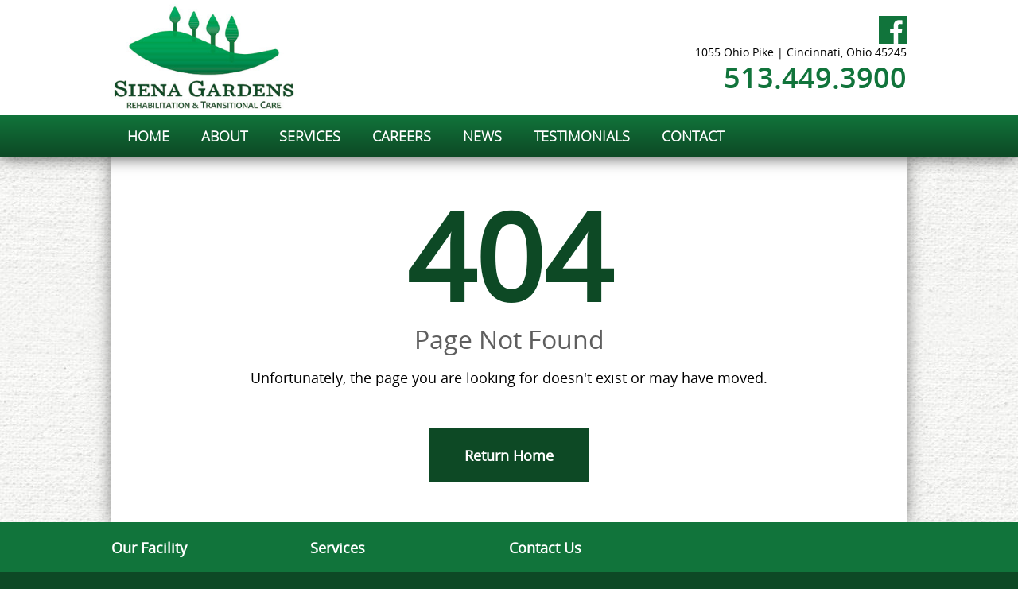

--- FILE ---
content_type: text/html; charset=utf-8
request_url: https://siena-gardens.net/now-hiring-occupational-therapist
body_size: 5207
content:

<!DOCTYPE html PUBLIC "-//W3C//DTD XHTML 1.0 Transitional//EN" "http://www.w3.org/TR/xhtml1/DTD/xhtml1-transitional.dtd">
<html xmlns="http://www.w3.org/1999/xhtml"><head>
<meta http-equiv="pragma" content="no-cache" />
<meta http-equiv="Cache-Control" content="no-cache" />
<meta name="language" content="en-us" />
<meta name="distribution" content="global" />
<meta name="robots" content="follow" />
<meta name="author" content="Robin Technologies, Inc. http://www.robintek.com" />
<meta name="copyright" content="(c) 2026 Robin Technologies, Inc." />
<meta http-equiv="title" content="404 - Siena Gardens - A Cincinnati Rehabilitation &amp; Transitional Care" />
<meta name="description" content="404 - Siena Gardens Rehabilitation &amp; Transitional Care is a 99-bed skilled nursing facility in Cincinnati, OH" />
<meta name="keywords" content="siena, gardens" />
<link type="image/x-icon" rel="icon" href="/favicon.ico" />
<link type="image/x-icon" rel="shortcut icon" href="/favicon.ico" />
<link type="text/css" rel="stylesheet" href="/css/default_style.css" />
<link type="text/css" rel="stylesheet" href="/css/default_menu.css" />
<link type="text/css" rel="stylesheet" href="/css/responsive.css" />
<script type="text/javascript" language="JavaScript" src="/includes/common.js"></script>
<script src="https://ajax.googleapis.com/ajax/libs/jquery/1.11.3/jquery.min.js"></script>
<script src="/includes/jquery/jquery.browser.js"></script>
<script type="text/javascript" language="JavaScript" src="/includes/div_heights_fx.js"></script>
<link rel="stylesheet" href="../includes/lightbox/css/lightbox.css" type="text/css" media="screen" />
<script src="/includes/lightbox/js/jquery-ui-1.8.18.custom.min.js"></script>
<script src="/includes/lightbox/js/lightbox.js"></script>
<script type="text/javascript" language="JavaScript" src="/includes/swfobject_source.js"></script>
<script type="text/javascript" language="JavaScript" src="https://cdnjs.cloudflare.com/ajax/libs/modernizr/2.6.2/modernizr.min.js"></script>
<script type="text/javascript" language="JavaScript" src="/includes/slicknav/jquery.slicknav.js"></script>
<link type="text/css" rel="stylesheet" href="/css/slicknav.css" />
<link rel="stylesheet" href="/DXR.axd?r=1_66-zrGPs" /><link rel="stylesheet" href="/DXR.axd?r=1_67-zrGPs" /><title>
	404 - Siena Gardens - A Cincinnati Rehabilitation & Transitional Care
</title>
    
<meta name="viewport" content="width=device-width, initial-scale=1, maximum-scale=1, user-scalable=1" />
	<!-- Google tag (gtag.js) --> 
	<script async src=https://www.googletagmanager.com/gtag/js?id=G-KTKL3PFHPV></script> <script> window.dataLayer = window.dataLayer || []; function gtag(){dataLayer.push(arguments);} gtag('js', new Date()); gtag('config', 'G-KTKL3PFHPV'); </script>

<script type="text/javascript" language="JavaScript">
(function(i,s,o,g,r,a,m){i['GoogleAnalyticsObject']=r;i[r]=i[r]||function(){
(i[r].q=i[r].q||[]).push(arguments)},i[r].l=1*new Date();a=s.createElement(o),
m=s.getElementsByTagName(o)[0];a.async=1;a.src=g;m.parentNode.insertBefore(a,m)
})(window,document,'script','//www.google-analytics.com/analytics.js','ga');
ga('create','UA-104827872-28', 'auto');
ga('send', 'pageview');
</script></head>
<body id="ctl00_ctl00__body">
	<div id="content">
		<form name="aspnetForm" method="post" action="/now-hiring-occupational-therapist" id="aspnetForm">
<div>
<input type="hidden" name="__VIEWSTATE" id="__VIEWSTATE" value="/[base64]" />
</div>

<div>

	<input type="hidden" name="__VIEWSTATEGENERATOR" id="__VIEWSTATEGENERATOR" value="BC382A7E" />
</div>
			<div class="main-container">
                <div class="bg-top">
                    <div class="box-top">
                        
<link href="/css/siena-gardens.css" rel="stylesheet" />
<div class="bg-header">
    <div class="box-header boxed">
        <div class="header-left">
            <div class="box-logo">
                <a href="/default.aspx"><img src="/site-media/siena-gardens/logo-siena-gardens.jpg" alt="Siena Gardens" /></a>
            </div>
        </div>
        <div class="header-right">
            <div class="box-social">
                <a href="https://www.facebook.com/sienagardensOH/" class="icon-facebook" target="_blank"></a>
                <!-- - a href="https://twitter.com/" class="icon-twitter" target="_blank"></a> -->
                <!-- - a href="https://plus.google.com/" class="icon-google-plus" target="_blank"></a> -->
            </div>
            <div class="box-address">1055 Ohio Pike | Cincinnati, Ohio 45245</div>
            <div class="box-phone">513.449.3900</div>
        </div>
        <div class="clearer"></div>
    </div>
</div>
				        
    
        <div id="ctl00_ctl00_ContentPageMenu_ContentPageMenu_menu_bar">

<div class="bg-menu">
    <div class="box-menu boxed">
        <script id="dxis_212408672" src="/DXR.axd?r=1_9-zrGPs"></script><script id="dxis_142173726" src="/DXR.axd?r=1_10-zrGPs"></script><script id="dxis_1282684773" src="/DXR.axd?r=1_253-zrGPs"></script><script id="dxis_1360406062" src="/DXR.axd?r=1_21-zrGPs"></script><script id="dxis_750757215" src="/DXR.axd?r=1_62-zrGPs"></script><script id="dxis_141928701" src="/DXR.axd?r=1_11-zrGPs"></script><script id="dxis_142101852" src="/DXR.axd?r=1_12-zrGPs"></script><script id="dxis_142135611" src="/DXR.axd?r=1_13-zrGPs"></script><script id="dxis_142072185" src="/DXR.axd?r=1_15-zrGPs"></script><script id="dxis_1360579213" src="/DXR.axd?r=1_22-zrGPs"></script><script id="dxis_803720973" src="/DXR.axd?r=1_31-zrGPs"></script><div class="dxmLite_menu dxm-ltr">
	<div class="dxm-main dxm-horizontal" id="ctl00_ctl00_ContentPageMenu_ContentPageMenu_ctl00_main_menu" style="vertical-align:Middle;">
		<ul class="dx dxm-image-l dxm-noImages">
			<li class="dxm-item menu_item"><a class="dxm-content dxm-hasText dx" href="/default.aspx" target="_self"><span class="dx-vam dxm-contentText">HOME</span></a></li><li class="dxm-item menu_item"><a class="dxm-content dxm-hasText dx" href="../about-us" target="_self"><span class="dx-vam dxm-contentText">ABOUT</span></a></li><li class="dxm-item menu_item"><a class="dxm-content dxm-hasText dx" href="../services" target="_self"><span class="dx-vam dxm-contentText">SERVICES</span></a></li><li class="dxm-item menu_item"><a class="dxm-content dxm-hasText dx" href="../careers" target="_self"><span class="dx-vam dxm-contentText">CAREERS</span></a></li><li class="dxm-item menu_item"><a class="dxm-content dxm-hasText dx" href="../news" target="_self"><span class="dx-vam dxm-contentText">NEWS</span></a></li><li class="dxm-item menu_item"><a class="dxm-content dxm-hasText dx" href="../testimonials" target="_self"><span class="dx-vam dxm-contentText">TESTIMONIALS</span></a></li><li class="dxm-item menu_item"><a class="dxm-content dxm-hasText dx" href="/pages/contact.aspx" target="_self"><span class="dx-vam dxm-contentText">CONTACT</span></a></li>
		</ul>
	</div><b class="dx-clear"></b>
</div><script id="dxss_1385067965">
<!--
ASPx.AddHoverItems('ctl00_ctl00_ContentPageMenu_ContentPageMenu_ctl00_main_menu',[[['dxm-hovered menu_hover',''],['',''],['DXI0_','DXI1_','DXI2_','DXI3_','DXI4_','DXI5_','DXI6_'],['','T']]]);
ASPx.createControl(ASPxClientMenu,'ctl00_ctl00_ContentPageMenu_ContentPageMenu_ctl00_main_menu','',{'uniqueID':'ctl00$ctl00$ContentPageMenu$ContentPageMenu$ctl00$main_menu','renderData':{'':[[0],[1],[2],[3],[4],[5],[6]]},'appearAfter':50});

//-->
</script>    
</div>
    <div class="mobile-menu">
        <ul id="menu"><li><a href="/default.aspx">HOME</a></li><li><a href="../about-us">ABOUT</a></li><li><a href="../services">SERVICES</a></li><li><a href="../careers">CAREERS</a></li><li><a href="../news">NEWS</a></li><li><a href="../testimonials">TESTIMONIALS</a></li><li><a href="/pages/contact.aspx">CONTACT</a></li></ul>
        <script>
            
            jQuery(function ($) {
            $(function () {
                $('#menu').slicknav({
                    brand: '<a href="/default.aspx"><img src="/site-media/siena-gardens/logo-siena-gardens.jpg" alt="Siena Gardens" /></a>'
                });
            });
            });
        </script>
    </div>

</div>
</div>
    

                        <div class="clearer"></div>
                    </div>
                </div>
				
				
<div class="bg-body">
    <div class="box-body boxed">
        <div class="padding">
            <div style="text-align: center;" class="padding">
	<h1 style="font-size: 150px; line-height: 1; font-weight: 800;">404</h1>
	<h2>Page Not Found</h2>
	Unfortunately, the page you are looking for doesn&#39;t exist or may have moved.
	<br /><br />
	<a href="/" class="btn2">Return Home</a>
</div>
            











            
            
            
            
            <div class="clearer"></div>
        </div>
    </div>
</div>

				
				
<div class="bg-footer-top">
    <div class="box-footer boxed">
        <div class="column">
            <h3>Our Facility</h3>
<a href="https://www.foundationshealth.net/pages/careers/careers-apply-intro.aspx?fid=47" target="_blank">Employment Application</a><br />
<a href="/about-us">About Us</a><br />
<a href="/careers">Careers</a><br />
<a href="/news">News</a><br />
<a href="/contact">Contact</a><br />
<a href="https://siena-gardens.net/docs/documents/16/Notice%20of%20Privacy%20Practices-2-2.pdf" target="_blank"> Notice of Privacy Practices</a><br />
<a href="http://www.siena-gardens.net/admissions-documents" target="_blank"> Admissions Documents<br /></a><a href="https://www.siena-gardens.net/submit-payment">Submit Payment </a><br /><a href="https://www.siena-gardens.net/submit-payment"></a>
<a href="/sitemap.xml">Sitemap</a><br />
        </div>
        <div class="column">
            <h3>Services</h3>
<a href="/services">24/7 Skilled Nursing</a><br />
<a href="/services">Physical Therapy</a><br />
<a href="/services">Occupational Therapy</a><br />
<a href="/services">Speech Therapy</a><br />
<a href="/services">Respite Care</a><br />
<a href="/services">Hospice Care</a><br />
        </div>
        <div class="column">
            <h3>Contact Us</h3>
<strong>Siena Gardens</strong><br />
1055 Ohio Pike<br />
Cincinnati, Ohio 45245
<br /><br />
P: 513.449.3900
        </div>
        <div class="column">
            
        </div>
        <div class="clearer"></div>
    </div>
</div>
<div class="bg-footer">
    <div class="box-footer boxed"> 
        <div class="footer-left">
            &copy; Copyright 2026 Siena Gardens. All Rights Reserved.
        </div>

	<div class="clearer"></div>
    </div>
</div>
				<div class="clearer"></div>
			</div>
		</form>
	</div>
</body></html>

--- FILE ---
content_type: text/css
request_url: https://siena-gardens.net/css/default_menu.css
body_size: 1445
content:

   /* -------------------------- ASPxMenu Main -------------------------- */

.dxm-item {
	min-width: inherit!important;
	font-size: 18px;
	font-family: 'OpenSansLight';
}
.box-menu a:link, .box-menu a:visited {
	text-decoration: none;
	color: white;

}   
.menu_item {
	display: block;
	padding-bottom: 15px;
	padding-left: 20px;
	padding-right: 20px;
	padding-top: 15px;
	font-weight: bold;
	color: white;
	text-decoration: none;
	float: left;

}
.menu_hover {
	color: white;
   text-decoration: none;
   background-color: #1a5793;
   }
.menu_hover a, .menu_hover a:link, .menu_hover a:visited {
	text-decoration: none;
	color: white;
	cursor: pointer;
}
.menu_selected
{
	display: block;
	padding-bottom: 15px;
	padding-left: 20px;
	padding-right: 20px;
	padding-top: 15px;
	font-weight: bold;
	text-decoration: none;
	color: white;
   background-color: #1a5793;
}

 .sub_menu_item {
 	background-color: white;
 	padding: 7px;
 	font-weight: bold;
 	border-top: 1px solid #cccccc;
 	color: #1a5793;
 }
 .sub_menu_item a, .sub_menu_item a:link, .sub_menu_item a:visited {
 	color: #1a5793;
 }
  .sub_menu_item_hover {
	background-color: #1a5793;
	font-weight: bold;
	color: white;
 }
  .sub_menu_item_hover a, .sub_menu_item_hover a:link, .sub_menu_item_hover a:visited {
  	color: white;
  	cursor: pointer;
 }
  .sub_menu_item_selected {
	background-color: #1a5793;
	font-weight: bold;
	color: white;
 }  


 
   /* -------------------------- ASPxMenu2 Main -------------------------- */
.bg-sub-menu {

}
.box-sub-menu {

}
.box-sub_menu a:link, .box-sub-menu a:visited {
	color: black;
}
.menu2_item {
	padding-bottom: 10px;
	padding-left: 15px;
	padding-right: 15px;
	padding-top: 10px;
	font-weight: bold;
	color: black; 
	text-decoration: none;
	border-bottom: 1px solid #cccccc;
}
.menu2_hover {
   color: black;
   text-decoration: none;
   background-color: #cccccc;
   }
.menu2_hover a, .menu2_hover a:link, .menu2_hover a:hover {
	text-decoration: none;
	color: black;
	cursor: pointer;
}
.menu2_selected
{
	padding-bottom: 10px;
	padding-left: 15px;
	padding-right: 15px;
	padding-top: 10px;
	font-weight: bold;
	text-decoration: none;
	color: black; 
}

 .sub_menu2_item {
 	background-color: white;
 	padding: 7px;
 	font-weight: bold;
 	border-top: 1px solid #cccccc;
 	color: black;
 }
 .sub_menu2_item a, .sub_menu2_item a:link, .sub_menu2_item a:visited {
 	color: black;
 }
  .sub_menu2_item_hover {
	background-color: #cccccc;
	font-weight: bold;
	color: black;
 }
  .sub_menu2_item_hover a, .sub_menu2_item_hover a:link, .sub_menu2_item_hover a:visited {
  	color: black;
  	cursor: pointer;
 }
  .sub_menu2_item_selected {
	background-color: #cccccc;
	font-weight: bold;
	color: black;
 }  




 /* -------------------------- ASPxLeftMenu Container -------------------------- */

.box-left-menu a:link, .box-left-menu a:visited {
	color: black;
	text-decoration: none;
}
.leftmenu_item {
	display: block;
	padding-bottom: 6px;
	padding-top: 6px;
	padding-left: 10px;
	padding-right: 5px;
	font-weight: bold;
	color: black;  
	text-decoration: none;
	border-bottom: 1px solid #dcdcdc;
}
.leftmenu_hover {
   color: black; 
   text-decoration: none;
  	background-color: #cccccc;
   }
.leftmenu_hover a, .leftmenu_hover a:link, .leftmenu_hover a:visited {
	text-decoration: none;
	color: black;
	cursor: pointer;
}
.leftmenu_selected
{
	display: block;
	padding-bottom: 6px;
	padding-top: 6px;
	padding-left: 10px;
	padding-right: 5px;
	font-weight: bold;
	text-decoration: none;
	color: black; 
	background-color: #cccccc;
}


.sub_leftmenu_item {
 	background-color: white;
 	padding: 7px;
 	font-weight: bold;
 	border-top: 1px solid #cccccc;
 	color: black;
 }
 .sub_leftmenu_item a, .sub_leftmenu_item a:link, .sub_leftmenu_item a:visited {
 	color: black;
 }
  .sub_leftmenu_item_hover {
	background-color: #cccccc;
	font-weight: bold;
	color: black;
	text-decoration: none;
 }
  .sub_leftmenu_item_hover a, .sub_leftmenu_item_hover a:link, .sub_leftmenu_item_hover a:visited {
  	color: black;
  	cursor: pointer;
 }
  .sub_leftmenu_item_selected {
	background-color: #cccccc;
	font-weight: bold;
	color: black;
 }  
   /* -------------------------- Mobile Menu -------------------------- */

.mobile-menu .icon-angle-down:before,
.mobile-menu .icon-angle-left:before {
	content: normal;
}
.slicknav_nav .slicknav_arrow {
	font-size: 0.8em;
	color: #686a65;
	float: right;
}

.slicknav_nav .slicknav_arrow:hover {
	color: #ffffff;
}

.slicknav_menu {
	font-size: 16px;
	box-sizing: border-box;
	background: white;
	padding: 40px 5px 5px 5px;
	position: absolute;
	z-index: 9999;
	width: 100%;
}
  
.slicknav_menu .slicknav_menutxt {
	color: #686a65;
	font-weight: normal; 
}
.slicknav_menu .slicknav_icon-bar {
	background-color: #686a65; 
}
.slicknav_btn {
	margin: 5px 5px 6px;
	text-decoration: none;
	background-color: #fff; 
	padding: 1.438em 0.625em 0.438em 0.625em!important;
}

.slicknav_nav {
	color: #686a65;
	margin: 0;
	padding: 0;
	font-size: 0.875em;
	list-style: none;
	overflow: hidden; 
}

.slicknav_nav ul {
	list-style: none;
	overflow: hidden;
	padding: 0;
	margin: 0 0 0 20px; 
}
.slicknav_nav li {
	border-bottom: 1px solid #cccccc;
}
.slicknav_nav li:hover {
	color: #fff;
}
.slicknav_nav li:last-child {
	border: none;
}

.slicknav_nav .slicknav_row {
}

.slicknav_nav .slicknav_row:hover {
	background: #1a5793;	
	color:#ffffff;
}
.slicknav_nav .slicknav_row a:hover {
	color: #fff; 
}

.slicknav_nav a:link, .slicknav_nav a:visited {
	padding: 10px 15px;
	text-decoration: none;
	color: #686a65;
}

.slicknav_nav li a:hover {
	background: #1a5793;
	color: #fff; 
}
.slicknav_nav .slicknav_txtnode {
	margin-left: 15px; 
}

.slicknav_nav .slicknav_item a:link, .slicknav_nav .slicknav_item a:visited {
	padding: 0;
	margin: 0; 
}

.slicknav_nav .slicknav_parent-link a:link, .slicknav_nav .slicknav_parent-link a:visited {
	padding: 0;
	margin: 0; 
}
.slicknav_nav .slicknav_item a:hover,
.slicknav_nav .slicknav_parent-link a:hover {
	color: #fff!important;
}

.slicknav_brand {
	color: #000;
}

.slicknav_nav a:hover * {
    color:#fff;
}


--- FILE ---
content_type: text/css
request_url: https://siena-gardens.net/css/siena-gardens.css
body_size: 694
content:

   /* -------------------------- Main Website Styles -------------------------- */

body {
	background-color : #0d4925;
}
H1 {
	color: #0d4925;
}
H3 {
	color: #0d4925;
}

A, A:Link, A:Visited {
	color: #11743b;
}
A:Hover {
	color: #0d4925;
}


   /* -------------------------- Social Media Style Classes Go Here -------------------------- */

.box-social a{
	background-color: #11743b;
}

   /* -------------------------- Header Style Classes Go Here -------------------------- */

.bg-header {
	background-image: none;
}
.bg-menu {
	background: #11743b; /* Old browsers */
	background: -moz-linear-gradient(top,  #11743b 0%, #0d4925 100%); /* FF3.6-15 */
	background: -webkit-linear-gradient(top,  #11743b 0%,#0d4925 100%); /* Chrome10-25,Safari5.1-6 */
	background: linear-gradient(to bottom,  #11743b 0%,#0d4925 100%); /* W3C, IE10+, FF16+, Chrome26+, Opera12+, Safari7+ */
	filter: progid:DXImageTransform.Microsoft.gradient( startColorstr='#11743b', endColorstr='#0d4925',GradientType=0 ); /* IE6-9 */
}
.box-phone {
	color: #11743b;
}

/* -------------------------- Footer Style Classes Go Here -------------------------- */
   
.bg-footer-top {
	background-color: #11743b;
}

/* -------------------------- Home Classes Go Here -------------------------- */

.main-banner-tagline {
	color: #11743b;
}
.bg-home-bar {
	background-color: #0d4925;
}
.home-top-banner { 

}
.main-banner-tagline {
	display: none;
}

/* -------------------------- Button Style Classes Go Here -------------------------- */

.btn1, 
.btn1:link, 
.btn1:visited {
	color:#0d4925;
}
.btn2, 
.btn2:link, 
.btn2:visited {
	background-color: #0d4925;
	border: 1px solid #0d4925;
}
.btn2:hover {
	background-color: #11743b;
}

   /* -------------------------- ASPxMenu Main -------------------------- */

.menu_hover {
   background-color: #11743b;
   }

.menu_selected
{
   background-color: #11743b;
}
 .sub_menu_item {
 	color: #11743b;
 }
.sub_menu_item a, .sub_menu_item a:link, .sub_menu_item a:visited {
 	color: #11743b;
 }
.sub_menu_item_hover {
	background-color: #11743b;
 }
.sub_menu_item_selected {
	background-color: #11743b;
 }  

   /* -------------------------- Responsive -------------------------- */
 
 @media (max-width: 800px) {
 
 	.header-right .box-phone {
		background-color: #11743b;
	}
}


--- FILE ---
content_type: text/plain
request_url: https://www.google-analytics.com/j/collect?v=1&_v=j102&a=2024349274&t=pageview&_s=1&dl=https%3A%2F%2Fsiena-gardens.net%2Fnow-hiring-occupational-therapist&ul=en-us%40posix&dt=404%20-%20Siena%20Gardens%20-%20A%20Cincinnati%20Rehabilitation%20%26%20Transitional%20Care&sr=1280x720&vp=1280x720&_u=IEBAAEABAAAAACAAI~&jid=131219738&gjid=1971186707&cid=795912115.1768949932&tid=UA-104827872-28&_gid=2051542787.1768949932&_r=1&_slc=1&z=257062692
body_size: -451
content:
2,cG-KTKL3PFHPV